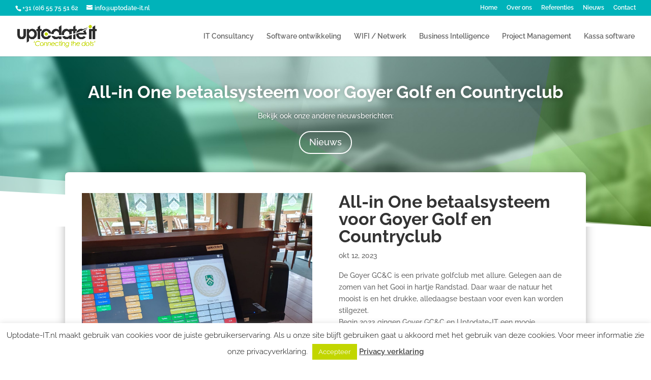

--- FILE ---
content_type: text/html; charset=utf-8
request_url: https://www.google.com/recaptcha/api2/anchor?ar=1&k=6LcnSfsUAAAAAN312t-L75z2X2J7C_I2rFYy-ntU&co=aHR0cHM6Ly91cHRvZGF0ZS1pdC5ubDo0NDM.&hl=en&v=PoyoqOPhxBO7pBk68S4YbpHZ&size=invisible&anchor-ms=20000&execute-ms=30000&cb=2wtuc7dkx0ja
body_size: 48867
content:
<!DOCTYPE HTML><html dir="ltr" lang="en"><head><meta http-equiv="Content-Type" content="text/html; charset=UTF-8">
<meta http-equiv="X-UA-Compatible" content="IE=edge">
<title>reCAPTCHA</title>
<style type="text/css">
/* cyrillic-ext */
@font-face {
  font-family: 'Roboto';
  font-style: normal;
  font-weight: 400;
  font-stretch: 100%;
  src: url(//fonts.gstatic.com/s/roboto/v48/KFO7CnqEu92Fr1ME7kSn66aGLdTylUAMa3GUBHMdazTgWw.woff2) format('woff2');
  unicode-range: U+0460-052F, U+1C80-1C8A, U+20B4, U+2DE0-2DFF, U+A640-A69F, U+FE2E-FE2F;
}
/* cyrillic */
@font-face {
  font-family: 'Roboto';
  font-style: normal;
  font-weight: 400;
  font-stretch: 100%;
  src: url(//fonts.gstatic.com/s/roboto/v48/KFO7CnqEu92Fr1ME7kSn66aGLdTylUAMa3iUBHMdazTgWw.woff2) format('woff2');
  unicode-range: U+0301, U+0400-045F, U+0490-0491, U+04B0-04B1, U+2116;
}
/* greek-ext */
@font-face {
  font-family: 'Roboto';
  font-style: normal;
  font-weight: 400;
  font-stretch: 100%;
  src: url(//fonts.gstatic.com/s/roboto/v48/KFO7CnqEu92Fr1ME7kSn66aGLdTylUAMa3CUBHMdazTgWw.woff2) format('woff2');
  unicode-range: U+1F00-1FFF;
}
/* greek */
@font-face {
  font-family: 'Roboto';
  font-style: normal;
  font-weight: 400;
  font-stretch: 100%;
  src: url(//fonts.gstatic.com/s/roboto/v48/KFO7CnqEu92Fr1ME7kSn66aGLdTylUAMa3-UBHMdazTgWw.woff2) format('woff2');
  unicode-range: U+0370-0377, U+037A-037F, U+0384-038A, U+038C, U+038E-03A1, U+03A3-03FF;
}
/* math */
@font-face {
  font-family: 'Roboto';
  font-style: normal;
  font-weight: 400;
  font-stretch: 100%;
  src: url(//fonts.gstatic.com/s/roboto/v48/KFO7CnqEu92Fr1ME7kSn66aGLdTylUAMawCUBHMdazTgWw.woff2) format('woff2');
  unicode-range: U+0302-0303, U+0305, U+0307-0308, U+0310, U+0312, U+0315, U+031A, U+0326-0327, U+032C, U+032F-0330, U+0332-0333, U+0338, U+033A, U+0346, U+034D, U+0391-03A1, U+03A3-03A9, U+03B1-03C9, U+03D1, U+03D5-03D6, U+03F0-03F1, U+03F4-03F5, U+2016-2017, U+2034-2038, U+203C, U+2040, U+2043, U+2047, U+2050, U+2057, U+205F, U+2070-2071, U+2074-208E, U+2090-209C, U+20D0-20DC, U+20E1, U+20E5-20EF, U+2100-2112, U+2114-2115, U+2117-2121, U+2123-214F, U+2190, U+2192, U+2194-21AE, U+21B0-21E5, U+21F1-21F2, U+21F4-2211, U+2213-2214, U+2216-22FF, U+2308-230B, U+2310, U+2319, U+231C-2321, U+2336-237A, U+237C, U+2395, U+239B-23B7, U+23D0, U+23DC-23E1, U+2474-2475, U+25AF, U+25B3, U+25B7, U+25BD, U+25C1, U+25CA, U+25CC, U+25FB, U+266D-266F, U+27C0-27FF, U+2900-2AFF, U+2B0E-2B11, U+2B30-2B4C, U+2BFE, U+3030, U+FF5B, U+FF5D, U+1D400-1D7FF, U+1EE00-1EEFF;
}
/* symbols */
@font-face {
  font-family: 'Roboto';
  font-style: normal;
  font-weight: 400;
  font-stretch: 100%;
  src: url(//fonts.gstatic.com/s/roboto/v48/KFO7CnqEu92Fr1ME7kSn66aGLdTylUAMaxKUBHMdazTgWw.woff2) format('woff2');
  unicode-range: U+0001-000C, U+000E-001F, U+007F-009F, U+20DD-20E0, U+20E2-20E4, U+2150-218F, U+2190, U+2192, U+2194-2199, U+21AF, U+21E6-21F0, U+21F3, U+2218-2219, U+2299, U+22C4-22C6, U+2300-243F, U+2440-244A, U+2460-24FF, U+25A0-27BF, U+2800-28FF, U+2921-2922, U+2981, U+29BF, U+29EB, U+2B00-2BFF, U+4DC0-4DFF, U+FFF9-FFFB, U+10140-1018E, U+10190-1019C, U+101A0, U+101D0-101FD, U+102E0-102FB, U+10E60-10E7E, U+1D2C0-1D2D3, U+1D2E0-1D37F, U+1F000-1F0FF, U+1F100-1F1AD, U+1F1E6-1F1FF, U+1F30D-1F30F, U+1F315, U+1F31C, U+1F31E, U+1F320-1F32C, U+1F336, U+1F378, U+1F37D, U+1F382, U+1F393-1F39F, U+1F3A7-1F3A8, U+1F3AC-1F3AF, U+1F3C2, U+1F3C4-1F3C6, U+1F3CA-1F3CE, U+1F3D4-1F3E0, U+1F3ED, U+1F3F1-1F3F3, U+1F3F5-1F3F7, U+1F408, U+1F415, U+1F41F, U+1F426, U+1F43F, U+1F441-1F442, U+1F444, U+1F446-1F449, U+1F44C-1F44E, U+1F453, U+1F46A, U+1F47D, U+1F4A3, U+1F4B0, U+1F4B3, U+1F4B9, U+1F4BB, U+1F4BF, U+1F4C8-1F4CB, U+1F4D6, U+1F4DA, U+1F4DF, U+1F4E3-1F4E6, U+1F4EA-1F4ED, U+1F4F7, U+1F4F9-1F4FB, U+1F4FD-1F4FE, U+1F503, U+1F507-1F50B, U+1F50D, U+1F512-1F513, U+1F53E-1F54A, U+1F54F-1F5FA, U+1F610, U+1F650-1F67F, U+1F687, U+1F68D, U+1F691, U+1F694, U+1F698, U+1F6AD, U+1F6B2, U+1F6B9-1F6BA, U+1F6BC, U+1F6C6-1F6CF, U+1F6D3-1F6D7, U+1F6E0-1F6EA, U+1F6F0-1F6F3, U+1F6F7-1F6FC, U+1F700-1F7FF, U+1F800-1F80B, U+1F810-1F847, U+1F850-1F859, U+1F860-1F887, U+1F890-1F8AD, U+1F8B0-1F8BB, U+1F8C0-1F8C1, U+1F900-1F90B, U+1F93B, U+1F946, U+1F984, U+1F996, U+1F9E9, U+1FA00-1FA6F, U+1FA70-1FA7C, U+1FA80-1FA89, U+1FA8F-1FAC6, U+1FACE-1FADC, U+1FADF-1FAE9, U+1FAF0-1FAF8, U+1FB00-1FBFF;
}
/* vietnamese */
@font-face {
  font-family: 'Roboto';
  font-style: normal;
  font-weight: 400;
  font-stretch: 100%;
  src: url(//fonts.gstatic.com/s/roboto/v48/KFO7CnqEu92Fr1ME7kSn66aGLdTylUAMa3OUBHMdazTgWw.woff2) format('woff2');
  unicode-range: U+0102-0103, U+0110-0111, U+0128-0129, U+0168-0169, U+01A0-01A1, U+01AF-01B0, U+0300-0301, U+0303-0304, U+0308-0309, U+0323, U+0329, U+1EA0-1EF9, U+20AB;
}
/* latin-ext */
@font-face {
  font-family: 'Roboto';
  font-style: normal;
  font-weight: 400;
  font-stretch: 100%;
  src: url(//fonts.gstatic.com/s/roboto/v48/KFO7CnqEu92Fr1ME7kSn66aGLdTylUAMa3KUBHMdazTgWw.woff2) format('woff2');
  unicode-range: U+0100-02BA, U+02BD-02C5, U+02C7-02CC, U+02CE-02D7, U+02DD-02FF, U+0304, U+0308, U+0329, U+1D00-1DBF, U+1E00-1E9F, U+1EF2-1EFF, U+2020, U+20A0-20AB, U+20AD-20C0, U+2113, U+2C60-2C7F, U+A720-A7FF;
}
/* latin */
@font-face {
  font-family: 'Roboto';
  font-style: normal;
  font-weight: 400;
  font-stretch: 100%;
  src: url(//fonts.gstatic.com/s/roboto/v48/KFO7CnqEu92Fr1ME7kSn66aGLdTylUAMa3yUBHMdazQ.woff2) format('woff2');
  unicode-range: U+0000-00FF, U+0131, U+0152-0153, U+02BB-02BC, U+02C6, U+02DA, U+02DC, U+0304, U+0308, U+0329, U+2000-206F, U+20AC, U+2122, U+2191, U+2193, U+2212, U+2215, U+FEFF, U+FFFD;
}
/* cyrillic-ext */
@font-face {
  font-family: 'Roboto';
  font-style: normal;
  font-weight: 500;
  font-stretch: 100%;
  src: url(//fonts.gstatic.com/s/roboto/v48/KFO7CnqEu92Fr1ME7kSn66aGLdTylUAMa3GUBHMdazTgWw.woff2) format('woff2');
  unicode-range: U+0460-052F, U+1C80-1C8A, U+20B4, U+2DE0-2DFF, U+A640-A69F, U+FE2E-FE2F;
}
/* cyrillic */
@font-face {
  font-family: 'Roboto';
  font-style: normal;
  font-weight: 500;
  font-stretch: 100%;
  src: url(//fonts.gstatic.com/s/roboto/v48/KFO7CnqEu92Fr1ME7kSn66aGLdTylUAMa3iUBHMdazTgWw.woff2) format('woff2');
  unicode-range: U+0301, U+0400-045F, U+0490-0491, U+04B0-04B1, U+2116;
}
/* greek-ext */
@font-face {
  font-family: 'Roboto';
  font-style: normal;
  font-weight: 500;
  font-stretch: 100%;
  src: url(//fonts.gstatic.com/s/roboto/v48/KFO7CnqEu92Fr1ME7kSn66aGLdTylUAMa3CUBHMdazTgWw.woff2) format('woff2');
  unicode-range: U+1F00-1FFF;
}
/* greek */
@font-face {
  font-family: 'Roboto';
  font-style: normal;
  font-weight: 500;
  font-stretch: 100%;
  src: url(//fonts.gstatic.com/s/roboto/v48/KFO7CnqEu92Fr1ME7kSn66aGLdTylUAMa3-UBHMdazTgWw.woff2) format('woff2');
  unicode-range: U+0370-0377, U+037A-037F, U+0384-038A, U+038C, U+038E-03A1, U+03A3-03FF;
}
/* math */
@font-face {
  font-family: 'Roboto';
  font-style: normal;
  font-weight: 500;
  font-stretch: 100%;
  src: url(//fonts.gstatic.com/s/roboto/v48/KFO7CnqEu92Fr1ME7kSn66aGLdTylUAMawCUBHMdazTgWw.woff2) format('woff2');
  unicode-range: U+0302-0303, U+0305, U+0307-0308, U+0310, U+0312, U+0315, U+031A, U+0326-0327, U+032C, U+032F-0330, U+0332-0333, U+0338, U+033A, U+0346, U+034D, U+0391-03A1, U+03A3-03A9, U+03B1-03C9, U+03D1, U+03D5-03D6, U+03F0-03F1, U+03F4-03F5, U+2016-2017, U+2034-2038, U+203C, U+2040, U+2043, U+2047, U+2050, U+2057, U+205F, U+2070-2071, U+2074-208E, U+2090-209C, U+20D0-20DC, U+20E1, U+20E5-20EF, U+2100-2112, U+2114-2115, U+2117-2121, U+2123-214F, U+2190, U+2192, U+2194-21AE, U+21B0-21E5, U+21F1-21F2, U+21F4-2211, U+2213-2214, U+2216-22FF, U+2308-230B, U+2310, U+2319, U+231C-2321, U+2336-237A, U+237C, U+2395, U+239B-23B7, U+23D0, U+23DC-23E1, U+2474-2475, U+25AF, U+25B3, U+25B7, U+25BD, U+25C1, U+25CA, U+25CC, U+25FB, U+266D-266F, U+27C0-27FF, U+2900-2AFF, U+2B0E-2B11, U+2B30-2B4C, U+2BFE, U+3030, U+FF5B, U+FF5D, U+1D400-1D7FF, U+1EE00-1EEFF;
}
/* symbols */
@font-face {
  font-family: 'Roboto';
  font-style: normal;
  font-weight: 500;
  font-stretch: 100%;
  src: url(//fonts.gstatic.com/s/roboto/v48/KFO7CnqEu92Fr1ME7kSn66aGLdTylUAMaxKUBHMdazTgWw.woff2) format('woff2');
  unicode-range: U+0001-000C, U+000E-001F, U+007F-009F, U+20DD-20E0, U+20E2-20E4, U+2150-218F, U+2190, U+2192, U+2194-2199, U+21AF, U+21E6-21F0, U+21F3, U+2218-2219, U+2299, U+22C4-22C6, U+2300-243F, U+2440-244A, U+2460-24FF, U+25A0-27BF, U+2800-28FF, U+2921-2922, U+2981, U+29BF, U+29EB, U+2B00-2BFF, U+4DC0-4DFF, U+FFF9-FFFB, U+10140-1018E, U+10190-1019C, U+101A0, U+101D0-101FD, U+102E0-102FB, U+10E60-10E7E, U+1D2C0-1D2D3, U+1D2E0-1D37F, U+1F000-1F0FF, U+1F100-1F1AD, U+1F1E6-1F1FF, U+1F30D-1F30F, U+1F315, U+1F31C, U+1F31E, U+1F320-1F32C, U+1F336, U+1F378, U+1F37D, U+1F382, U+1F393-1F39F, U+1F3A7-1F3A8, U+1F3AC-1F3AF, U+1F3C2, U+1F3C4-1F3C6, U+1F3CA-1F3CE, U+1F3D4-1F3E0, U+1F3ED, U+1F3F1-1F3F3, U+1F3F5-1F3F7, U+1F408, U+1F415, U+1F41F, U+1F426, U+1F43F, U+1F441-1F442, U+1F444, U+1F446-1F449, U+1F44C-1F44E, U+1F453, U+1F46A, U+1F47D, U+1F4A3, U+1F4B0, U+1F4B3, U+1F4B9, U+1F4BB, U+1F4BF, U+1F4C8-1F4CB, U+1F4D6, U+1F4DA, U+1F4DF, U+1F4E3-1F4E6, U+1F4EA-1F4ED, U+1F4F7, U+1F4F9-1F4FB, U+1F4FD-1F4FE, U+1F503, U+1F507-1F50B, U+1F50D, U+1F512-1F513, U+1F53E-1F54A, U+1F54F-1F5FA, U+1F610, U+1F650-1F67F, U+1F687, U+1F68D, U+1F691, U+1F694, U+1F698, U+1F6AD, U+1F6B2, U+1F6B9-1F6BA, U+1F6BC, U+1F6C6-1F6CF, U+1F6D3-1F6D7, U+1F6E0-1F6EA, U+1F6F0-1F6F3, U+1F6F7-1F6FC, U+1F700-1F7FF, U+1F800-1F80B, U+1F810-1F847, U+1F850-1F859, U+1F860-1F887, U+1F890-1F8AD, U+1F8B0-1F8BB, U+1F8C0-1F8C1, U+1F900-1F90B, U+1F93B, U+1F946, U+1F984, U+1F996, U+1F9E9, U+1FA00-1FA6F, U+1FA70-1FA7C, U+1FA80-1FA89, U+1FA8F-1FAC6, U+1FACE-1FADC, U+1FADF-1FAE9, U+1FAF0-1FAF8, U+1FB00-1FBFF;
}
/* vietnamese */
@font-face {
  font-family: 'Roboto';
  font-style: normal;
  font-weight: 500;
  font-stretch: 100%;
  src: url(//fonts.gstatic.com/s/roboto/v48/KFO7CnqEu92Fr1ME7kSn66aGLdTylUAMa3OUBHMdazTgWw.woff2) format('woff2');
  unicode-range: U+0102-0103, U+0110-0111, U+0128-0129, U+0168-0169, U+01A0-01A1, U+01AF-01B0, U+0300-0301, U+0303-0304, U+0308-0309, U+0323, U+0329, U+1EA0-1EF9, U+20AB;
}
/* latin-ext */
@font-face {
  font-family: 'Roboto';
  font-style: normal;
  font-weight: 500;
  font-stretch: 100%;
  src: url(//fonts.gstatic.com/s/roboto/v48/KFO7CnqEu92Fr1ME7kSn66aGLdTylUAMa3KUBHMdazTgWw.woff2) format('woff2');
  unicode-range: U+0100-02BA, U+02BD-02C5, U+02C7-02CC, U+02CE-02D7, U+02DD-02FF, U+0304, U+0308, U+0329, U+1D00-1DBF, U+1E00-1E9F, U+1EF2-1EFF, U+2020, U+20A0-20AB, U+20AD-20C0, U+2113, U+2C60-2C7F, U+A720-A7FF;
}
/* latin */
@font-face {
  font-family: 'Roboto';
  font-style: normal;
  font-weight: 500;
  font-stretch: 100%;
  src: url(//fonts.gstatic.com/s/roboto/v48/KFO7CnqEu92Fr1ME7kSn66aGLdTylUAMa3yUBHMdazQ.woff2) format('woff2');
  unicode-range: U+0000-00FF, U+0131, U+0152-0153, U+02BB-02BC, U+02C6, U+02DA, U+02DC, U+0304, U+0308, U+0329, U+2000-206F, U+20AC, U+2122, U+2191, U+2193, U+2212, U+2215, U+FEFF, U+FFFD;
}
/* cyrillic-ext */
@font-face {
  font-family: 'Roboto';
  font-style: normal;
  font-weight: 900;
  font-stretch: 100%;
  src: url(//fonts.gstatic.com/s/roboto/v48/KFO7CnqEu92Fr1ME7kSn66aGLdTylUAMa3GUBHMdazTgWw.woff2) format('woff2');
  unicode-range: U+0460-052F, U+1C80-1C8A, U+20B4, U+2DE0-2DFF, U+A640-A69F, U+FE2E-FE2F;
}
/* cyrillic */
@font-face {
  font-family: 'Roboto';
  font-style: normal;
  font-weight: 900;
  font-stretch: 100%;
  src: url(//fonts.gstatic.com/s/roboto/v48/KFO7CnqEu92Fr1ME7kSn66aGLdTylUAMa3iUBHMdazTgWw.woff2) format('woff2');
  unicode-range: U+0301, U+0400-045F, U+0490-0491, U+04B0-04B1, U+2116;
}
/* greek-ext */
@font-face {
  font-family: 'Roboto';
  font-style: normal;
  font-weight: 900;
  font-stretch: 100%;
  src: url(//fonts.gstatic.com/s/roboto/v48/KFO7CnqEu92Fr1ME7kSn66aGLdTylUAMa3CUBHMdazTgWw.woff2) format('woff2');
  unicode-range: U+1F00-1FFF;
}
/* greek */
@font-face {
  font-family: 'Roboto';
  font-style: normal;
  font-weight: 900;
  font-stretch: 100%;
  src: url(//fonts.gstatic.com/s/roboto/v48/KFO7CnqEu92Fr1ME7kSn66aGLdTylUAMa3-UBHMdazTgWw.woff2) format('woff2');
  unicode-range: U+0370-0377, U+037A-037F, U+0384-038A, U+038C, U+038E-03A1, U+03A3-03FF;
}
/* math */
@font-face {
  font-family: 'Roboto';
  font-style: normal;
  font-weight: 900;
  font-stretch: 100%;
  src: url(//fonts.gstatic.com/s/roboto/v48/KFO7CnqEu92Fr1ME7kSn66aGLdTylUAMawCUBHMdazTgWw.woff2) format('woff2');
  unicode-range: U+0302-0303, U+0305, U+0307-0308, U+0310, U+0312, U+0315, U+031A, U+0326-0327, U+032C, U+032F-0330, U+0332-0333, U+0338, U+033A, U+0346, U+034D, U+0391-03A1, U+03A3-03A9, U+03B1-03C9, U+03D1, U+03D5-03D6, U+03F0-03F1, U+03F4-03F5, U+2016-2017, U+2034-2038, U+203C, U+2040, U+2043, U+2047, U+2050, U+2057, U+205F, U+2070-2071, U+2074-208E, U+2090-209C, U+20D0-20DC, U+20E1, U+20E5-20EF, U+2100-2112, U+2114-2115, U+2117-2121, U+2123-214F, U+2190, U+2192, U+2194-21AE, U+21B0-21E5, U+21F1-21F2, U+21F4-2211, U+2213-2214, U+2216-22FF, U+2308-230B, U+2310, U+2319, U+231C-2321, U+2336-237A, U+237C, U+2395, U+239B-23B7, U+23D0, U+23DC-23E1, U+2474-2475, U+25AF, U+25B3, U+25B7, U+25BD, U+25C1, U+25CA, U+25CC, U+25FB, U+266D-266F, U+27C0-27FF, U+2900-2AFF, U+2B0E-2B11, U+2B30-2B4C, U+2BFE, U+3030, U+FF5B, U+FF5D, U+1D400-1D7FF, U+1EE00-1EEFF;
}
/* symbols */
@font-face {
  font-family: 'Roboto';
  font-style: normal;
  font-weight: 900;
  font-stretch: 100%;
  src: url(//fonts.gstatic.com/s/roboto/v48/KFO7CnqEu92Fr1ME7kSn66aGLdTylUAMaxKUBHMdazTgWw.woff2) format('woff2');
  unicode-range: U+0001-000C, U+000E-001F, U+007F-009F, U+20DD-20E0, U+20E2-20E4, U+2150-218F, U+2190, U+2192, U+2194-2199, U+21AF, U+21E6-21F0, U+21F3, U+2218-2219, U+2299, U+22C4-22C6, U+2300-243F, U+2440-244A, U+2460-24FF, U+25A0-27BF, U+2800-28FF, U+2921-2922, U+2981, U+29BF, U+29EB, U+2B00-2BFF, U+4DC0-4DFF, U+FFF9-FFFB, U+10140-1018E, U+10190-1019C, U+101A0, U+101D0-101FD, U+102E0-102FB, U+10E60-10E7E, U+1D2C0-1D2D3, U+1D2E0-1D37F, U+1F000-1F0FF, U+1F100-1F1AD, U+1F1E6-1F1FF, U+1F30D-1F30F, U+1F315, U+1F31C, U+1F31E, U+1F320-1F32C, U+1F336, U+1F378, U+1F37D, U+1F382, U+1F393-1F39F, U+1F3A7-1F3A8, U+1F3AC-1F3AF, U+1F3C2, U+1F3C4-1F3C6, U+1F3CA-1F3CE, U+1F3D4-1F3E0, U+1F3ED, U+1F3F1-1F3F3, U+1F3F5-1F3F7, U+1F408, U+1F415, U+1F41F, U+1F426, U+1F43F, U+1F441-1F442, U+1F444, U+1F446-1F449, U+1F44C-1F44E, U+1F453, U+1F46A, U+1F47D, U+1F4A3, U+1F4B0, U+1F4B3, U+1F4B9, U+1F4BB, U+1F4BF, U+1F4C8-1F4CB, U+1F4D6, U+1F4DA, U+1F4DF, U+1F4E3-1F4E6, U+1F4EA-1F4ED, U+1F4F7, U+1F4F9-1F4FB, U+1F4FD-1F4FE, U+1F503, U+1F507-1F50B, U+1F50D, U+1F512-1F513, U+1F53E-1F54A, U+1F54F-1F5FA, U+1F610, U+1F650-1F67F, U+1F687, U+1F68D, U+1F691, U+1F694, U+1F698, U+1F6AD, U+1F6B2, U+1F6B9-1F6BA, U+1F6BC, U+1F6C6-1F6CF, U+1F6D3-1F6D7, U+1F6E0-1F6EA, U+1F6F0-1F6F3, U+1F6F7-1F6FC, U+1F700-1F7FF, U+1F800-1F80B, U+1F810-1F847, U+1F850-1F859, U+1F860-1F887, U+1F890-1F8AD, U+1F8B0-1F8BB, U+1F8C0-1F8C1, U+1F900-1F90B, U+1F93B, U+1F946, U+1F984, U+1F996, U+1F9E9, U+1FA00-1FA6F, U+1FA70-1FA7C, U+1FA80-1FA89, U+1FA8F-1FAC6, U+1FACE-1FADC, U+1FADF-1FAE9, U+1FAF0-1FAF8, U+1FB00-1FBFF;
}
/* vietnamese */
@font-face {
  font-family: 'Roboto';
  font-style: normal;
  font-weight: 900;
  font-stretch: 100%;
  src: url(//fonts.gstatic.com/s/roboto/v48/KFO7CnqEu92Fr1ME7kSn66aGLdTylUAMa3OUBHMdazTgWw.woff2) format('woff2');
  unicode-range: U+0102-0103, U+0110-0111, U+0128-0129, U+0168-0169, U+01A0-01A1, U+01AF-01B0, U+0300-0301, U+0303-0304, U+0308-0309, U+0323, U+0329, U+1EA0-1EF9, U+20AB;
}
/* latin-ext */
@font-face {
  font-family: 'Roboto';
  font-style: normal;
  font-weight: 900;
  font-stretch: 100%;
  src: url(//fonts.gstatic.com/s/roboto/v48/KFO7CnqEu92Fr1ME7kSn66aGLdTylUAMa3KUBHMdazTgWw.woff2) format('woff2');
  unicode-range: U+0100-02BA, U+02BD-02C5, U+02C7-02CC, U+02CE-02D7, U+02DD-02FF, U+0304, U+0308, U+0329, U+1D00-1DBF, U+1E00-1E9F, U+1EF2-1EFF, U+2020, U+20A0-20AB, U+20AD-20C0, U+2113, U+2C60-2C7F, U+A720-A7FF;
}
/* latin */
@font-face {
  font-family: 'Roboto';
  font-style: normal;
  font-weight: 900;
  font-stretch: 100%;
  src: url(//fonts.gstatic.com/s/roboto/v48/KFO7CnqEu92Fr1ME7kSn66aGLdTylUAMa3yUBHMdazQ.woff2) format('woff2');
  unicode-range: U+0000-00FF, U+0131, U+0152-0153, U+02BB-02BC, U+02C6, U+02DA, U+02DC, U+0304, U+0308, U+0329, U+2000-206F, U+20AC, U+2122, U+2191, U+2193, U+2212, U+2215, U+FEFF, U+FFFD;
}

</style>
<link rel="stylesheet" type="text/css" href="https://www.gstatic.com/recaptcha/releases/PoyoqOPhxBO7pBk68S4YbpHZ/styles__ltr.css">
<script nonce="CB5xZL0N-WvCAKbcMdY9zg" type="text/javascript">window['__recaptcha_api'] = 'https://www.google.com/recaptcha/api2/';</script>
<script type="text/javascript" src="https://www.gstatic.com/recaptcha/releases/PoyoqOPhxBO7pBk68S4YbpHZ/recaptcha__en.js" nonce="CB5xZL0N-WvCAKbcMdY9zg">
      
    </script></head>
<body><div id="rc-anchor-alert" class="rc-anchor-alert"></div>
<input type="hidden" id="recaptcha-token" value="[base64]">
<script type="text/javascript" nonce="CB5xZL0N-WvCAKbcMdY9zg">
      recaptcha.anchor.Main.init("[\x22ainput\x22,[\x22bgdata\x22,\x22\x22,\[base64]/[base64]/[base64]/[base64]/cjw8ejpyPj4+eil9Y2F0Y2gobCl7dGhyb3cgbDt9fSxIPWZ1bmN0aW9uKHcsdCx6KXtpZih3PT0xOTR8fHc9PTIwOCl0LnZbd10/dC52W3ddLmNvbmNhdCh6KTp0LnZbd109b2Yoeix0KTtlbHNle2lmKHQuYkImJnchPTMxNylyZXR1cm47dz09NjZ8fHc9PTEyMnx8dz09NDcwfHx3PT00NHx8dz09NDE2fHx3PT0zOTd8fHc9PTQyMXx8dz09Njh8fHc9PTcwfHx3PT0xODQ/[base64]/[base64]/[base64]/bmV3IGRbVl0oSlswXSk6cD09Mj9uZXcgZFtWXShKWzBdLEpbMV0pOnA9PTM/bmV3IGRbVl0oSlswXSxKWzFdLEpbMl0pOnA9PTQ/[base64]/[base64]/[base64]/[base64]\x22,\[base64]\x22,\x22wrfCj8OdWcO4ZT3CvMOSw4dFw7/[base64]/Cq8K4UMOnUsOiLsKoHsO9wqlOBSHDlcOqOmDDocKbw6UMK8OLw7Vcwq/[base64]/[base64]/Cq8KFw57CgsO9asOnw7gYwo/CosK/IkE1UzIaI8KXwqXCv1HDnlTCpwEswo0fwoLClsOoMsK/GAHDlFULb8OcwqDCtUxIbmktwoDClQh3w6ZkUW3DtSbCnXEmCcKaw4HDjsKNw7o5PWDDoMOBwo3CksO/AsOhQMO/f8KGw6fDkFTDqCrDscOxLcKQLA3CjQN2IMOxwqUjEMObwqssE8KWw4pOwpBxEsOuwqDDtMK5STcgw6rDlsKvOB3Dh1XCmMO0ETXDjBhWLUtJw7nCnVLDtCTDuRcNR1/DkjDChExHTCwjw5rDusOEbmfDrV5ZMRJye8ORwq3Ds1ppw6c3w7sew487wrLCkcKzKiPDsMKfwos6wqPDhVMEw7ZrBFw2Z1bCqk3CrEQ0w54pRsO7PCRzw47CmcOswqDDnQkAAsO0w59vFWYBwp7ClsKIwrTDisOkw47Co8Ouw5/DvcKweEFpwpvCszNXDAXDksO+WMOHw57Ch8O5w6tkw6HCisKJwpfCncK5EWLCrAdIwo/Cj37ChhrDs8Oaw4Q+EMKiVcKbBXjCuTA7w5PCi8OSwpVVw57DucOAwrTDi0k9BcOow6TCkMKew6tNY8OjdSrCgMOLLCHDpcKLfMKrBHJgdlZyw7UWeEpUVsOTfsOgw5XCpcOUw4c9ecKjecKIJRRpBsKnw77DkX/DtXHCvm3CniRiOcOVTsOmw41vw6URwoVdFh/CtcKLWzDDp8KLWsKuw7N/w7tVMcKhw4HCrsOgwqfDvDTDpcOTw6HCvsKwXE/Cj3IKaMO0wqvDpsKZwqZZMQ0CJzLCmQEkwrLDlmUrw7nCnMOXw5DChMOYwrPDmUHDm8O5w77Cv3bCrQDChcKlECB8wo1BSUHCiMOuw5LCgAfDmF/[base64]/DtW8twrFjbsOtw5sDNMKZwqPCn8Oiw5hqwpXDisOKTcK/w55Xwr/CmwwOPsOXw6wPw6LCpFXCoWHDtxkKwrtNTWzCjnjDiS4NwrDDpsOqaCJSw7pCNGnDhcOtw6zCtTTDih/DihnCnsOlwoVPw5Yvw5HChV7CnMKmecK1w44WS1NAw40EwpZofWxTW8K6w4x0wrLDhAQdwqbCiUvCt3DCjk1LwoXCgMK6w5/ClSEXwqJZw5hsPMOCwqXCoMO8wpTCk8KzWnsqwoXCrcKefT/DpMOxw68mw4TDnsK2w6RkUnXDusKhMyvCpsKmwo1WXD5qw5BMFcOSw5jCusOyD3Yjwrw3VMOBwp9IAQtgw7ZLeGXDlMKLXR/DljwiW8OFwpTCg8OZw7vDisOSw49Sw43DocKYwpxow5HDl8OQwqzCkMOHYz4iw6jCgMObw4vDrx89ES9Vw7vDpcO+C3fDh1/DsMOaWlHCm8OxWsOJwp3CqMOZw6nCjMK3wqhZw7UPwoJyw6HDnHzCuWDDiHTDm8Kqw7HDogZAwoVyQsKGIsK/O8O6wrHCiMKPT8KSwpcxK3pyD8KtEcOnw5Y9wpRqUcKCw6MmXCV4w5BdZcKGwpwYw6DDgU1LYxvDlsOPwqHCkcOtLQjCqMOQwoorwrUtw4xOGcOTSVFwD8OsUsO/[base64]/CoW7DiWxzw5/CkRPCn8KNNlo1w4TDq8KzCiTCucKLw7kFFgDDinvCvsO7worCrAtlwoPCkATCuMOJw6EWw5o/w4nDih0sM8KJw53DtW4CL8OhYMOyITLDu8O3ezXCtcKdw7EbwpwXeTHDnsOvw6kPZMOkwrwLU8OKV8OAbMOuPjhbwowTwrllw7PDsUnDjxTClMOPwp3Cg8KFFMKwwrLDpRfDtMKbVMKGUhIsMxlHZsK5wozDnwQPw47Crm/CgjHChy1vwrHDicKmw4k0b1Bnw7LDiUTCicKme1p0w44ZesK9w7ZvwrRew5bDi2rDiUJDw6gywroTwpTDjsOGwrLDkcKfw6ohLsKxw63CmxPDvcOEUUHCnVjCtMO/PTzCisOjQlTCncK3wr0NF2A6wr7Dt0gbTsO3S8O+wrvCpBXCu8KTdcOHwqHDlih5JwPDgSbCuMKEwq95wpDCpcOowrDDlx/DlsOGw7TCnw8Pwo3ChxPDkcKvIgcfKSLDjMKWWh3Dq8Krwpdxw5HCqGghw7hZw77CmiPClsOYw4TDscOuHsOwWMO2LsKBUsKQw6NYFcO5wp/Di39uW8OtGcK4TMOAHMOmBV/ChMK7wo4JRkjChz/CiMOHwpbCj2QFwoEBw5rCmRDCjSVowoTDrsONw63DoEElwqhJGMOnN8KSwpdKD8KNMkVfw5LCgR3CiMKXwoglcMK5IjwYwo8rwr8uJD/DvHEow5wlwpRWw7TCvDfChG5Gw4nDpiwIIy3CgVV0worCiRXDv0/DpMO2GywCw5TDnQvDjRTDhMKHw7bCkMK4wqptwp8CNj3DrFBVw4XCucOpJMK0wrLDmsKFwp4ORcOsGMK+wpBow64JdkQJbBXDoMOGw6zDmynCtGfDqmDClGg+cEUGdS/CtcKhL2g/[base64]/[base64]/[base64]/[base64]/DhBnCosOowqgFwpHDsA5FECvCosO5wrxQQkwKw5xAw5MkdcKZw4DCumMcw7pENw3DssK7wqhPw5rDh8KGQMKjXAlFLgUjX8O8wrnCpcKKZyVkw54/w5HDl8Otw40dw4DDtS1/[base64]/wqDDhsOCDcOBw5zDq8KTCivCisOLB8ONwqVFwqnDn8KBLGnDmHpCw4fDkxQcRcK/Q2Jsw4rDisOPw5zDlMKLWHXCow4iKsOjFMK/[base64]/CoRwjw5fCmsKNWsKTS1PDtBDDghLClsKlGl1SDnfDnUDDosOzw4dbcjorw4vDkyJHdXvCqSLDvgYUCjPDn8O/[base64]/w7DDqcOgw6/DsMKJw5Izw7RWw6jCicKZWCfDksKQOm1gw5cAWQsMw7nDgg/ClmHDocOHw6QNblPCtwlIw5nCtVLDoMKPVMKNZsO2Yj7CgsKkV1zDr2sYeMKZeMO9w4Efw4RkODV1wr86w6kvZ8KwDsO3wq9SScO1w7vChsO+KBlmwrtyw6fDhQVCw7/[base64]/wqfCi1tSfsOFw6TDlsKDfcKLP8OoXn4TwqRMwpzCoMKHw5HDjsO2CsKrwoZ7wqNTdcO3wqvDlnUaR8KDPMO4wpg7OHHDgFDCuXLDjUzCssKaw7V+wrXDssOyw7UJFTnCugfDmihowoUbSDjCiWzCt8Omw4ZiPwU3wonDqcO0w4zClMOYTSEawphWwphfDWJeecK/CwDDu8OkwqzCocKKwrvCkcOQwp7CvCXDjcOaFTfDvHwWGEJiwqHDi8KHeMKHAcKNDmDDrcK8w54PX8K5EmV7dcOsQcKmaw/ChmrDiMOcworDgcKvXMOawp/DgcKCw7DDl2kBw7wew6NOPGoUczRAw7/DpXHChHDCql3DrHXDgTvDszfDlcOyw4FFDWjCmnJPLcOUwr4fwqjDmcKwwpg/w4kZCcOSIsKBwqpfWcK7wpjDvcOqwrBpw54pw7Egwp0SR8OxwqBiKRnClWgIw4zDmyLChcOAwoUuM1zCoztZwoBqwqAaDsOMYMOkwpklw5lIw75Vwp98bEzDpHfCmwrDimBXw4/[base64]/[base64]/CmMK/[base64]/DtcKTacKWEMKMYyVKwqNzBzTDkMKXLBVBw7TCmsKaYMOvAA/CsjDCgTYNd8KEZcOLbsOmAcO7TMOvDMO3w6vCokLCtW7DosK3PmbCv3/DpsK/JMKlw4XDs8KGw656w5DCpGMXQHfCiMKUw77DvQ7DkcKswr00BsOZX8OBZsKDw6Fpw73DhEnDh0DCmF3DmB7Doz/CqcOiw6hdw6PCk8KGwphswqhFwoszwpkXw5fDuMKQfj7DuD7CuwLCmMOIdsOLQMKaFsOkNsOCRMKqJwVMZw/CnMKrMMOewq5SBh0gIcO8wqdCK8OGOsOCIMKGwpXDisO/[base64]/CsBLDoC/CocK3w7jDqH3Cq8OswqvCjwPCsMOWT8K0EQHCiDXCklLDrcOPKgVKwpbDtsKpw4lMUAthwoPDqCfDkcKMen7ClMOGw6vDqcK4wqXDncKHwrlNw7jCumvCmQvCm3LDi8KjDjjDhMKBLsOQSsKjDn1XwoHCm1/[base64]/wot9wp4MwrrChmLClMKRLgTCo0HDm8O5NBzCp8O0RiDCosOgU0MMw53ClHHDp8OMdMOYQDfCmMKTw7vDvMK1w53DolY5K31Cb8KHOnQOwpBNcsOIwp1KNVx+w5jDoz0nPDBbw5nDrMOTNMOXw4VJw5N2w7Ajwp7DjHc3LysIBnEqXUvChcKyGDQqGQ/DuVDDpwvDmcOkPERXZ2UBXsKzwoTDr2NVCT4zw73Cv8O9N8Oww74MZMOAPV8wD1/CvcKoBTXCi2ZoSsKmwqXChsKsEMOcI8OmBzjDhsOewrTDoSTDjUxjb8Kbwo3Dr8Ozw45Yw4omw7/CnEPDsBNqQMOmwp/CkMKvDDciRcKsw4cOwrPCpVLCv8K/QUcSwoo7wrZ+VcKHTQEwesOkV8O5w4TCmhM2w6lZwqDCnGMXwoQBw6zDoMK0SsK5w7DDqy15w5dTcxoiw7HDq8KXw4bDlMK7f0/DoHjCi8K5Oxk6aCLDksOYOsKFSTVpZxw8GCDDoMOPPGwtH190woDDjHLDu8OPw7pew6XDu2gywrUdwqRDSFLDgsOfCsO4wofCqcKfUcOCCcOyPD94IyFDIDBbwprCu3LCnX4LIynDnMKbPAXDmcKcYi3CpAYlbsKpWQXDi8KrwrnDrgY/ZsKaQ8OPwp4Kw63CgMOAZCMQwpbCocOgwo0FdjnCvcKuw49Bw6nCusOQAsOoeTkSwojCl8OIw7NQwqbCm1/Dn0hUfcKkwqxiL0B+Q8KUWsOyw5DDksKAw6DDqsKWw7VpwprCicO3G8ObBsO8bxLCmcOCwqBHwpguwpMfRQzCvTHDtxl1PMOEFHfDgMOXJsKYRm/CocODBcO+YVTDvcK/Wi7DrVXDnsOFD8O2GGzDncK+QkwJV1FcAcODFRRJw4F0WcO6w4Jjw6HDgVsDw6/Dl8KXwoHCtMOHMMObcXklNDdxRCbDpcOkGHhYFcKwaVTCqMKKw7/DqHcgw67Cr8OyAg0ZwrYSGcOLeMOfbgjCncK8woJqE1vDqcOyNcO6w7EbwpTDhjXCgRnDii1ww7pZwozDksOtw5Y6CnnCksOswqHDuFZXw4PDoMKNKcOcw5bDqDDDqcO6wpzCg8OnwqHCncOWw67ClF/DlsOuwrxMIg1cwovCvsOpw7HCky0cJz/Ch2VCZcKRN8O/wpLDsMKPwrFZwosdEcKeWynCiTnDiHjCgsKTFsODw5NDbcOIbMOgwoLCscOEXMOqe8Krw6rCg3UrSsKabzbCumrDs2PCn2QIw48FJU/CosKbwobDgMOuf8OIBsOjQsOQZ8OmA396wpULWXp6wonDv8O5BQPDgcKcEsOTwqUgwpQve8Orw6vDpMKhBsKUOiDDgsONGjlDUX3CulcJwq41wrnDsMK+Y8KCbcKWwol9wpQuLkFlJw7DosODwpvDjcKiWx5kCcObRhACw55/AHtkRsOOQsOJBVbCqSfCkRZmwqzCoGDDiwXDrEF3w4BIQjIWLMKkXMK2FxdyCAJ3DMOOwo/[base64]/CpMKnwpULeFnCgnDDhlrCjEnDlcOkwpUMwrDCniMmPcKYN1jDljdPQA/CqxzCpsOxw6/CqcOnwqbDjjHCgmUuV8OJwqbCqcOMP8K4wrl1w5HDh8KDwoEKwrIQw4EPdsOzwqgWVsKdwp5Pw74zb8KBw4JFw7rDiW0GwovDmcKDU3nDqiFkCUHDgsOMWMKOw6LCv8O7w5IJEXbCp8Olw4HCm8O/S8KAFAfCs28XwrxOwo3ChsOMwo/[base64]/wqJZWSEnHzI4LMKhw5UDw4PDvHQewr7DgUcCe8KRIMKGRsKAZsKQw4x5P8OHw6k6wqnDmj1qwo4iKsK1woQwIh9Zw6YZLG/CjkJfwoEuFcOuwqnCrMK2THtTwrxdDiXDvhvDqcOUw4sKwqhYw7TDqEXDjsOzwpjDq8O9SRsHw5PChUTCp8OsZivDnMOmHcK6wp/[base64]/[base64]/M3XCrSF3w4o+wpDDoX/Drw9Mw6Ecw71Zwq4tw53Duj8CNsKtccOzw7DChMOTw6tlwoLCocOrwo/DpUECwpMXw4zDrwjCgXfCl3jCq0PCjMOpw4TDmMOdWnRIwrojwq3DoW7CjsKqwpDDghtGDXvDrMKiZG0ZQMKgVgccwqjDqyPCjcKlDXLCh8OMM8OSw5/[base64]/[base64]/CscK7wo1GwpRbX1dcw6/Dt0V/w6MgworDtCoyPxhQw5YdwovCiHoVw7cIw6bDs1TDu8KPP8Oew77Dv8K5VsONw6kOY8KhwooSwrE/[base64]/WMOPX1BXOcOKf8KRACh1dRjDiQ/DisOSw6LCngd4wpIOa1AwwpUWwp1ywoLDn3/CsXVZw58cbWjCg8Kxw6HCucO8HnhwT8K1LFcKwoZYacK+f8OVX8Kowq5Vw5nDn8Klw79Bw6J4XMKZwpXCoiDDmEttwqDCvsK7CMKnwqZGN3/Cth7CvcKXFMORJsKZO1zCmFI8TMKow7/CscK3wpZlw6HCpsOmFcOXJSxaBcK7EyFqRHXCusKew5giwrHDhQXDkcKsX8Kow6cwb8KZw6jCgMK2aCjDjEPCg8K2fcKUw5HDsCbCrDYAG8ONKsKOwobDpTjChcKewobCu8KSwooGGR3Cn8OGHDE/[base64]/DhsOeOVPDvsO0w6bDu8O5NXfCkMOXw7wETWrCvMKUwqV9wpvClk9VXlvDmATDusO/cQLCr8KqJVl2EsOlMsODC8OwwosMw77CtWtuHMKmQMOCK8KOQsOsYWXDt3jDv1XCgsKsHsOpZMOrw4ByKcKVLsO/w6snwpoDWAkJZ8KYfyjDkcOjwrHDnsKLwr3CmMOzA8OfasOuW8KSZcOiwqwHwofCqjHDrTp3eijCncKYYBzCuiQoBXnDhDZdwqkNCsK9W03CoytUwrwnwrfCny7DoMO6wqpdw7cswoE+eSzCr8O+woJJQ1ldwp7DsTHCpcOhHsOwf8O8wq/ChRB0EgpndGnCj1jDhXrDr0nDpg0oYAsdT8KHHmHCtWPChzLDscKUw53DicOkJMK6wqcNMsOZBcOAwpPChX7ChhNHH8KwwrsfBHxPQmYLP8OYS23DqMOIw58mw5pTwopkJzXCmhzCrsOiw47ClVUUw5PCsn1+w4/[base64]/CocOkVGt9w4RkFMOeb2PDgcKbw55NGcOhfXnDr8OPDsKaAQp+T8KyTnAZIFQ7wqvDpcOCFMO0wpFGQRXCpGbCqsK6RRtBwoQ2HsKkNBXDsMOuYRpbwpfDhMKfLktVNcKtw4FFORJkPsK/Zg/CqGvDiXBSUUDDvAkow4R/[base64]/CpTzCkCzCiMOfCcKCM1DDqsOawqLDs2cFw53CtcOQw4XCocK9RcO3L0hSE8KWw4tmCWvCuFrCiFTDrMOkCkZmwpdLYylXWsOiwqnCtMOpL2zCmTUxaBsGfkPDl05MHGTDtQbCskskL2/Ck8KBwqrDtMKww4TCg28JwrPDucK8wpZtQMOKSsObw4w5w7cnwpbDoMOLwqxFHQUxSsKvcwgqw4xPwppRPS94ezDCly/DucKzwpg+MzE6w4bCiMO4w7UAw4LCtcO6wosEdMOAbWrDqClcSXDDtS3DjMOfwqxSwqNaNgFTwrXCqANNX197YsOvw4jCkhbCisO3W8OHAx8uf1jCgRvCpsOkw5rDmijCtcOvScKLw4MRwrjDr8OOw6EDSMOpHcK/w7HClHUxFh3Cn3vCu2vDtMK5Q8ObKgEmw5hrAFDCuMKBK8Kuw4grwqQVw4EbwqPDtsKkwp7DpzknNnDDlsO1w67Dr8OZwoTDqzU+wrVWw5/[base64]/HcKCIcKlwqXDuMKJwrQWLmnCknLCtXRnfX01w5w+w5vCo8KFw5YYR8O3w63CmC3Cj2rDiHbCu8KRwr99wpLDpsOnasOdS8KqwrYpwoIzND3DgsOSwpPCrcKvP0rDpsKWwrfDhRE7w5YGwrEMw59VAmpIwpjDp8KpXX94w41fKD90FcOQc8Kqw7U+TUHDm8O/UnzCtF8SDcKiMWLCjMOtGcOtcz5lHnrDssK8ZGVDw7fCmQ3ClcO9OzTDrcKfBndqw5BbwpoYw74pw45nW8KwIEHDjsOFF8OCLWNgwrzDli/CsMK7w5Qdw7gDZsOtw4hww6QUwo7CoMOpw6sSKmB/w5nDtsK8WMK3WBfCkh1hwpDCpsKgw4wzAl13w7bDgMOSThBQwonDm8K+QcOUw7fDlTtUeETCo8O/WsKew6jDtATCpMO7wqbCl8OsSnpcbcKBwpk3w5nCg8OowrjDuAXClMKSw60TWsO7w7B+HsKJw44pP8OzXsKbw5Qva8KqMcOSw5PDpiA1wrRIw4cTw7VfPMOzwolPw6QGwrZcw73Do8Ojwpt0LW3DvcKxw4wmYsKIw7xGwoE/w43Dq1fCmX4sw5HCicOpwrN5w60ZcMKWfcKLwrDCvSrCi3TDr1nDucKqZsOBY8KvA8KICcKfw4hRw7PDusKzw6DCgMKHw73DlsOKESI3wrokVMOKOR/DoMKeW0jDg0I1dMK5NcKaKcKFwphewp9Ww5gaw5svMGsaNxvCunMMwrvDj8KkVxjDuQTDq8OSwo05wp3Dun3CqsKCMsKYMj5TD8OSD8KJCSXDu0rDt1hsR8Kvw7zDvsKiwr/[base64]/CmjcrKA43bQN0Yglpw7ErCcKqQcKuVUHDiXfCpMKnw547TTXDoGRkwpzCpcKKwrrDlMK/w5vDu8Oxw78HwqLCtzLDgMKjYMO0w5wxw6xkw41oLMOhWnfDixpQw7jCj8O5FlbCixQfwpspI8Kkw5vCn0DDssKgagbCucOnY3LCncKyIAzDmmDDp0F7T8Kywrx9w7TDsDfDsMKswqrCocObW8OHwrs1wpjDosKQwol7w6PCqMKucMOww4kLBsO9cBpyw7/Cs8KLwpoAPFbDpUbCqgwYWyBCw4TCpsOswp7DrsOoW8KJw4DDj0AlPsKHwrliw57Ch8K6OzHClsKJw7DCjTQEw6fDm0RxwoQ9GsKmw6B8G8OAUsKkfcO5CsOxw6zDqjPCssOvcU4eM1/[base64]/DpMK/HMOrwrPDmMKWw4PCnUbDtMOnFwt3Y0/[base64]/wpHDi2XCr8ONUcOqQ1DDhcOBDcKWAsOMw7sQw55Cw64AS0TCvEbCr3XCksO2MxxjMhTDq1g6wrZ9PQzCo8OmaBI3asKBw5BAwqjCpW/Dq8Oaw4kxw5rCk8OAwrZhUsOfwqI6wrfDv8OOfBHClSzDq8KzwrhcR1TCjcOvOB7Du8OIT8KEPxZGa8KQwp/Ds8KxBFjDlsOBwowxRlzDqsO4CDLCrsKVVR7DmcK/wqtyw5vDpGPDjG11wqs/G8OQwoddw65ONcO/YWZWbmsQDMObVEJOcsK/w4dXDyTDkFHDpCkJQG8Fw7fCrsK3fsK+w79mFsKEwqg3bBXClU3CuG1ewq0yw7DCtxjCncKkw6PDniPCuEXDqDMcIcOvecKzwok/b0HDv8K0EsK7wp3CkUwYw4HDl8KXSSt+wro6V8K1w5dUw57DoSzDj3zDh37DoTk9w4V/CUzCmm3DgsKow6B8eS3DoMKZYgZewp7Dv8KTwpnDkjJLKcKmwo5Iw58VIsKVMsO/XcOqwrkXH8KdIsKge8KnwovCrMKSHh0EQmNRFhonwqJcwr/Ch8OzIcO5FgPDhsKhPGQEZsKCHcOaw77DtcK4Rk8hw4PDqwnDlGXCjsOLwq7DjDZ/[base64]/[base64]/w6Jtw67Ds3bCqsKMX0wYwqDDu8Omb8OJO8OhwoXDt0/CnEYQfErCi8OowrzDmMKIEnPDl8O8w4vDt0Vdd2zCscOvOMKgCEHDnsO5CcOnNUbDq8OjAcK8Yg/[base64]/CmsOrMAZwLwbDgMOYw6B3NsObwp/CumBpw6jDgUXClsKJAMKow5hEAxAsdy0ewrIZSVHDmMKNDMKyU8Kna8Kqw6/[base64]/CqsONwpnCuzIrdBZGwqzDuEpYwrVbCsK5R8O1Djxfw4PDrcOGexhrWCbCpsOnRhfClcOoeG5wcwxxwodjNgbDsMKNP8ORwoQiwqHCgMKvOG/CjllUT3JoEsKtw6/[base64]/CkMOrw4/DmsOMw5TDhcOQwqHCksOlWMOoSlPDq2zCmMOQG8ODwp4FcQd1FDfDnCU/aE/[base64]/wp0FKsKXesOww7bCuTzCoMONwonCmGLDp2gkX8OubcKCecKcwo0hwo7DvDMQTsORwprClF98PcO2wqbDncKADMKtw4vDuMOSw712PW0IwpUILMKSw4fDvTwdwrbDlW7CuBzDvMKHw4ARaMOpw4VPKgsfw4/DqmtKT3Icd8OZAsO/Wg7DlVHCmn0NPjcywqfChiUfCMKPL8OxNwnDrVQAbsKbw55/VcOtw6shXMKPwpvDkGwNUgxhPhZeAsOdw63CvcKwYMKTwopRw6PCrGfCgnN1wozCm1DCuMOCwoASwqTDlVzCgEx7woUhw6rDsnQvwrENw4bCugzCmyhMPEBfaAdqw4rCp8KOKMK3XjULacOXwoPCkMOEw4/[base64]/DljMtISQobsOWSWJLwq9xbiFbfSLDnnEOwrvDucKvw6IEGTLDk2lgwo0xw4XCvQE2WcOaSRB+wpNYDsO3w444w53CkR8HwqTDmcOIEiDDrEHDnmpowqkTD8OZw6Y3w7nDosKuw6zCn2difcKme8OIGRPDmCXDusKDwoFlY8O/w7lscsOew55mwpBZIsKgBGXDkXjCkcKhOw02w6grSHHCql43worCsMKRWsOUQ8KvE8K6wpLDisOLwqVlwoYtZw3Cg25ef010w5FYEcKYwrUAwoPDjj8pesOVexQaVcKFwo/[base64]/CkcKcwopJCmVdwo3CjmsGdcOmIcKkC8O5EGspCMKQBytJwp45wqsHd8KWwqPCtMONbMOXw5fDkF1cJVfCg1bDvsKyYVLDvsO4aRYvGMOPw5g1KmPCgmvCqjnDjsKhA3PCssOywpoYEV8/JFbDtyjCkMOgShEVw61OAgfDpcKbw6p4w4k2WcK9w4ggwrzCnsOww6IyAkNmeT/[base64]/CiRfDoFNeL8KaChw5wrE5w557wrzCqyXDvx3Ck8OnRnhJaMOyQDDDr3AvPVM2w5zDkMOHASxOZ8KPUMK4w6Idw6nDg8OWw6VuCCoXAUt/DcKXdMKyWcOeCBLDlHzDom7CqEFyOj0/wp1VNljDgm48L8KjwqkmdMKCwpJUwrlMw7fCi8KdwobDhWfDqxLCvmlsw4pJwpPDm8OCw63CujdWwqvDkWTCm8KGwrM3w5LCvBHCrktPLl8AIFTCmMKBwq8Owr7DvjfCo8OxwqJAwpDDjMKbBsOEIcKmDWfCrQocw7nCpsOywo/Dg8OUD8ONJhkxwoJROWDDqMODwr9ew4LDrjPDnnXClMOZVMOIw7Mjw653dk7CjEHDpQVjbQfDtlXDocKcBR7DkUM4w6bCn8OKwr7CtlZgwqRhSlDDhQkDw4rCicOrIsOsfwUCAWHCmCLCqsOrwoPDoMOzwo3DlsO6wqFYw5vCkcOQRxgXwrJUwrXCki/ClcOEw6whG8OVw6RrLsKSw6gLw7Y1DALDpcKIE8K3TMOzwoTDpsOPwoZ+YyM/[base64]/wonCgMKccMKOwoNVwp7DusOxbsKWYMOzwrbDl8O+OGZCwr06A8KLI8Ocw4/[base64]/w4zCumXDgU7Cq8OfZAPDhDjClcKgfMKqwpcZI8KYHwLCh8OCw73DkB3Dv1bDp3kwwpLClkDDiMOaYcOIYTZhBVXCq8KMwrh+w7ZJw7lzw7jDo8KCY8K1bMKgwq1vdBYAdMO5T1E9wqMZPVEHwoRKwpprViVECxxhwoLDtj/DpGXDpcOHw6wbw4nCgkHDg8OjVmDDmkNQw6HChTt4QQ7Dowtvw4zDu0UwwqfCpcOpw4fDnw/CphTCo1BcNxJtworCmCgBw53DgsOhwobCq30gwpBaDQfCvmYdwpjDt8OiKArCkMOtajDCgQPDrcOHw7rCpMKewo3DvsOCTk/ChsKsGSQpIsOGwpzDmCYhSHUOcsK6AMK/MkbChmfDpcOwfC3CkcKUPcOkWMKXwrxnJMOxTcOrLhVuPcK9wqhvbETDuMO/[base64]/[base64]/DrsOyTkbCmFUQw7bDkxMAB3t0N15/[base64]/CnMOHMRjDpGcvw6paw7zCnknDqcOfw57CicKcd2ARMcOjdlE8w5TDuMOzIX4hw74Zw6/CkMKJPAU+GcOIw6ZcNMOdY3ovw4DClsOdwrBSEsK+c8ODw788wqwhPcOnw4EVwprCnsO0HRXCuMK/w6Q5wqslw7/DvcKnLgtULsOyLMKrH1vDmgbDm8KcwoEYw4tHwrzChUAsNWXCisKpwqXDusOhw77Crz0pAUgaw4Muw6LCpmBMDn/CqWLDs8OAw7TDsTDCnsK1V0zCj8KFaxbDiMK9w6tXfMO3w57ClkvDo8ORHsKNXMO1wpnDjg3CtcKoXMOPw5DCihEAw6xkL8Oqwr/DhRk6wpg6w7vCm0jDtn8Cw67DjDTDhDo8A8KMAxPCo25qO8KDMXI5CMKYK8KeUyvClATDisOEZkNCw4dJwr4AR8Kvw6nCrcKhfnzCjsOOw4c5w6gNwqprWwjCgcOqwrsEwrXDkHjClB/DpcKsYcKqRX5HcRgOw4jDhywZw7vDnsKywpnDkWtDCVnCncO4WMKRwp57BmIhRcOnEcONNnpETi/CoMOcbwIjwqkdwrZ5HcKnw4HCqcOpKcO9wpkuQMOVw7/CuDvCrE08J1V+EcOew40Jw6RTb3I6w53DrRTCoMOaN8KcXyXCs8Kow5oPw4gJcMO4IWjCllvCs8OGwrwMRMKmY3YKw4XCjMOrw5tDwq7Dq8KNf8OWOER8wptrL1Ncw45ywrTDjA7DkiPCm8KqwqfDuMK6cTHDg8K/VWBWw4bChTgPw74eQyhjw6nDkMOQwrTDpcK4fcK8wq/ChsO+e8OVeMOGJMO7w6UKWsOjLMKxD8KuOmTDt1zCiHXCosO0eQXCqsKZX0nDk8OZFsKDb8K8P8OlwoDDoGzDvcKowqdMDsKsUsO7BVgmI8OiwpvClMKyw7tdwqnDrzzCvsOpYTHDk8KUIF1+wqrDr8KBwqkCwoDCtAjCrsOow75Iwr/[base64]/Di8KSekF0f1YpKFU8N07DjsOcfTlcwpTDjDjDs8OlC1tYw5cHw4p9wrDCh8K1w7RnTEtWD8O5Zig4w48DYsKHJznCk8Opw4QVwr/Ds8OwY8K1wrfCqhHCmmFUwpTDscOTw5jDplXDk8OzwqzCi8O2IcKBFcKFR8KQwo/DqcO/[base64]/[base64]/[base64]/ecOoPMOlWGQtwrHCixV6w7MKOBAtLlQnOsKrMWkUw7c7w7fCghEKMAjDo2PCrcOmJHQww68hwrZ9bMOPa39Uw6fDucKiwro8w4/DnFLDisONAUkwbwgAw7EuYMK9wqDDtgc4w6DCiRkmX2zDp8ORw6vCoMOxwqlUwo3DozEVwqzCpcOdUsKDwo4JwpLDrinDpMOuFiZoAsKtwoBLam0PwpMnYEs2KMOMP8K2w7fDucOjKhIdM2prLMK2wp5zwrJ7bTPClgAxwpvDmmAXw4Qvw6DCgkodeWbCncO/w4JYbcOPwpnDlVPDkcO4wrHDkcKjR8Olw6TCrmkawodpXcKew7XDg8O2PHE0w4jDgSXChsOyHgvDicOrwrXDqcOfwqrDgkXDpMKaw4TCsXIrMXEhSRN+DsKsG0goTQo7CA3CsC/DolRvwo3DozI8MsOWw5gFwrLChwfDmxPDicK8wrV5DWYyDsO8SAXDkMObP17DhsOTw4BmwogGIsKqw6w3V8OeQghFH8OQwrXDtmxWwq7CpkrCv0fCoS7DisO/wqInw5LCuT7CvSF6wrcKwrrDiMOYw7UQYlzDisKaWTtsZV5Nwqt2ZXTCp8OSU8KcC2pRwodkwqNOC8KXR8O3w73DicOGw4/DnyEuc8KSG2TCuGNTVSVXwopob08MT8KwPnxhaXNRYkF2UUAfMcO3ECEBwqrCpHrDpcKjw7sGw4bCp0DDjHgsfsKUw4zDhEQXDcOjKDbCvMKywoonw4/Dl3MawqvDisO2w4bDosKCNsK0w5bCm0t2AcKfwp0uwrtYwqRFVBQiP0wSL8Kvwp/[base64]/CpMKwwpHCrsOHwq4zd8OUw5HDqcOwZcODBcO4VCN1K8Orw47Crjtdw6bDrARuw6hIw6fDvhtFY8KcHcKlT8OUOcO0w5oGD8OPBSvCrsK/H8KVw6wqaW7Dh8Klw47DgiTDmXgXb0NzAS90wpDDvWLDvCnDusOxCUDDriHDmz7CgB/Co8KywqYqw78lYl4/wojCgU0ewp/DqsO/wqzDgEMmw6bDhnMyfkJOw7xAQsKpwq/CjE/DnFbDvsOPw6odwpx9BsOsw4nCrn8Ww6odeQZDwoIeLiM8UkdewrJAacKzCMKqFnMyfsKjMjDCtFzCrybDksK9woHDt8K4woJCwqA2SMKqcMOaJQYfw4VMwr9FADrDjMOfcVBHwovCjmHCrnfDkmbCuB3CpMOcw41Mw7JKw6RfMR/ClEbDrw/[base64]/w6rDtkNDTMKVwrYzLsOOwrFYXWtpwq7DucKYRMOIwqjDucKZesKrRS3CisOTwrJrw4fCocKKwpjCqsK9Y8OFVSAlw7c/XMKjfMO9fAELwrkvLgPDsVIiNUwuw5TCi8K1w6ZkwrTDlcKjXRTCsjrCn8KLFsKuw6XChXbCusOAEsOXRMOZSWkmw6oKbMKrI8ONGsKgw7LDqA/Do8OBw4g1AMK/NB/[base64]/ChGoNw64Gwo/Ci8Onw6dVf8Kxf8K9RsOnwr0ewq3Cnx0WI8KtB8Kpw5LCmcK3wofDucKdbcKiw6LCvMORwonCisK9w6UDwqdmQAMcZ8Kyw5fCnsKqQUZ8MwE6w7w7CwjCkMOZPcOpw4fChcOow6HDp8OuAsOBDiDDu8KTNsOvRz/DiMOIwoRlwrnDvMOSw7TDpy3CjDbDt8K7WCzDp3zDiRVVwqjCvMOnw4g2wr7CjMKjFMK+w6fCu8OdwqkwXsKrw5nDizTDm0fCtQnCgQHDmMONBsKEwqLDrMOFwrzChMO9w7DDpXXCicOFOcOaUi7Ci8OnAcKuw4oIL2JSLsOuTcO/LSkGah/DkcKZwpLCkMOrwokxw4kNOi3DgXLDklfDr8OSwobDmHAYw7xtdjA1w7rDty7DsSc9CnfDqDlRw5TDkDXCucK4wq3CsBDCh8O3wrpJw4I1wpZzwqfDjMO6wojCviBaHQJoaRocwpzDiMOwwo/CiMK6w5PDt1zCuzlvakddHMKNO1fCmyhZw4/ClcKcb8Ojw55CE8KpwpXCt8Kbwqwew5HDucOPwrPDr8KaaMK0ZXLCo8OUw4/Cpx/DvCnCsMKbwofDvhx9woMpw7ptwqPDlMKjXyNHXCPDpcKncQDCs8K0wpzDoF81wr/Du1zDlMKCwpTCvEzCvBVqB3sKw5HDsU3Ch2NMS8OxwoUmXRDDlAktZsKfw57DtGUiwo/Cv8O6ZCHCj0rDksKMCcOeMGHDo8O6HDQLY28Ca3VewpHCji3Cgj9Gw6fCrSjDnnB9AcODwqXDm13Dvn0Mw6rDsMOBPQvCmcOOfcOdAGc6dQbDpw9IwoAZwrjDlSDCqyspw6PDqcKseMKlEsKow6jDo8KQw6Z0J8OWIsK1fG3CrADDn0QOEwLCpsO6w54/[base64]/Dg0IhTHwOwoTCtMOKw6Ndw7vDuWZBGFoPw4nCpjI6wrXCq8OVwoktwrIeaiTDsMOQQ8O2w7guDMOww4lKTRLDpsOLWcODRcOxUyrChXDDnwjCslbDvsK8WcK6LcO+U0bDt2TCuxHDrcOfw4jCt8K/wqFDCsOvw5oaFCfDpgrCk23CpgvCty07LmvDi8OWw5zDq8KAwp/CgD9CRmrCq3h8UsKnw53CpcK3wp7CgCnDiFIvD1MnJnBreUzDg03Di8K6wpLCjsKVOcOawqrDg8OIdX/DoE3DiHHDi8OVJMOFwoHDr8KTw6zDvsKZPzlRwoJ2wpnDg30gwrrDq8Orwpwrw4N8wpPCvcKLYibDsFTCocOZwpgIw6AWacKKw5zCkEzDk8Ojw77DnsKmdxrDs8KKw6XDjCvDtMK9UWTCl1UAw4jDucOWwpoiPMOaw6/ClEVDw5pTw4bCtMKdQcOVIC3Cr8OQZ3vDq0ojwrXCol47w6Bqw4gfSTPDpmhHwpAOwosOw5ZYw4JJw5B/DWPDkFXCpMKQwpvCrcOHw5JYw4wLwr4TwoDCu8OsXjQtw6NhwooZwoLDkRDDtsOdUcK9AWTCq2xlecOpSHB5CcKlwojDkVrCqQYnwrg2w7LDvA\\u003d\\u003d\x22],null,[\x22conf\x22,null,\x226LcnSfsUAAAAAN312t-L75z2X2J7C_I2rFYy-ntU\x22,0,null,null,null,1,[21,125,63,73,95,87,41,43,42,83,102,105,109,121],[1017145,971],0,null,null,null,null,0,null,0,null,700,1,null,0,\[base64]/76lBhnEnQkZnOKMAhnM8xEZ\x22,0,0,null,null,1,null,0,0,null,null,null,0],\x22https://uptodate-it.nl:443\x22,null,[3,1,1],null,null,null,1,3600,[\x22https://www.google.com/intl/en/policies/privacy/\x22,\x22https://www.google.com/intl/en/policies/terms/\x22],\x22e/h0cvLVx9CotfE/pE8qrN4sCaXiNaWR2LM1kVl+g74\\u003d\x22,1,0,null,1,1768920167328,0,0,[30,11],null,[233,38,222],\x22RC-IjazOd1r_fc-qw\x22,null,null,null,null,null,\x220dAFcWeA6wN5P0mrYOqO3gqP9gZCHeGwIk1_lOf0DOhmP73iwitUOUMyxtwLLCpuq_HTAbrDHHFKvwQrgYjXa4tjY9h_3ct1GBsg\x22,1769002967326]");
    </script></body></html>

--- FILE ---
content_type: text/css
request_url: https://uptodate-it.nl/wp-content/et-cache/8536/et-core-unified-deferred-8536.min.css?ver=1766131828
body_size: 2603
content:
div.et_pb_section.et_pb_section_2,div.et_pb_section.et_pb_section_3{background-image:linear-gradient(241deg,#00B3BA 53%,#29c4a9 81%)!important}.et_pb_section_2.et_pb_section{padding-bottom:39px}.et_pb_section_3.et_pb_section{padding-bottom:39px;background-color:#00b3ba!important}.et_pb_section_3.section_has_divider.et_pb_top_divider .et_pb_top_inside_divider{background-image:url([data-uri]);background-size:100% 100px;top:0;height:100px;z-index:1;transform:scale(1,1)}.et_pb_row_3.et_pb_row{padding-top:66px!important;padding-top:66px}body #page-container .et_pb_section .et_pb_contact_form_0.et_pb_contact_form_container.et_pb_module .et_pb_button{color:#ffffff!important;border-color:rgba(0,0,0,0);border-radius:100px;background-color:#c4d600!important}.et_pb_section_4.et_pb_section{padding-top:41px;padding-bottom:52px}.et_pb_section_5.et_pb_section{padding-top:41px;padding-bottom:52px;background-color:#3f3f3f!important}.et_pb_row_4.et_pb_row{margin-right:auto!important;margin-bottom:-20px!important;margin-left:auto!important}.et_pb_image_0{margin-top:33px!important;text-align:left;margin-left:0}.et_pb_text_3.et_pb_text,.et_pb_text_4.et_pb_text,.et_pb_text_5.et_pb_text{color:#ffffff!important}.et_pb_text_3 h1,.et_pb_text_4 h1,.et_pb_text_5 h1{color:rgba(0,0,0,0)!important}.et_pb_text_3,.et_pb_text_4,.et_pb_text_5{text-shadow:0em 0em 0.3em rgba(0,0,0,0.4)}.et_pb_social_media_follow_network_0 a.icon{background-color:#3b5998!important}.et_pb_social_media_follow_network_0.et_pb_social_icon a.icon,.et_pb_social_media_follow_network_1.et_pb_social_icon a.icon{border-radius:30px 30px 30px 30px}.et_pb_social_media_follow_network_1 a.icon{background-color:#007bb6!important}@media only screen and (max-width:980px){body #page-container .et_pb_section .et_pb_contact_form_0.et_pb_contact_form_container.et_pb_module .et_pb_button:after{display:inline-block;opacity:0}body #page-container .et_pb_section .et_pb_contact_form_0.et_pb_contact_form_container.et_pb_module .et_pb_button:hover:after{opacity:1}.et_pb_image_0 .et_pb_image_wrap img{width:auto}}@media only screen and (max-width:767px){body #page-container .et_pb_section .et_pb_contact_form_0.et_pb_contact_form_container.et_pb_module .et_pb_button:after{display:inline-block;opacity:0}body #page-container .et_pb_section .et_pb_contact_form_0.et_pb_contact_form_container.et_pb_module .et_pb_button:hover:after{opacity:1}.et_pb_image_0 .et_pb_image_wrap img{width:auto}}